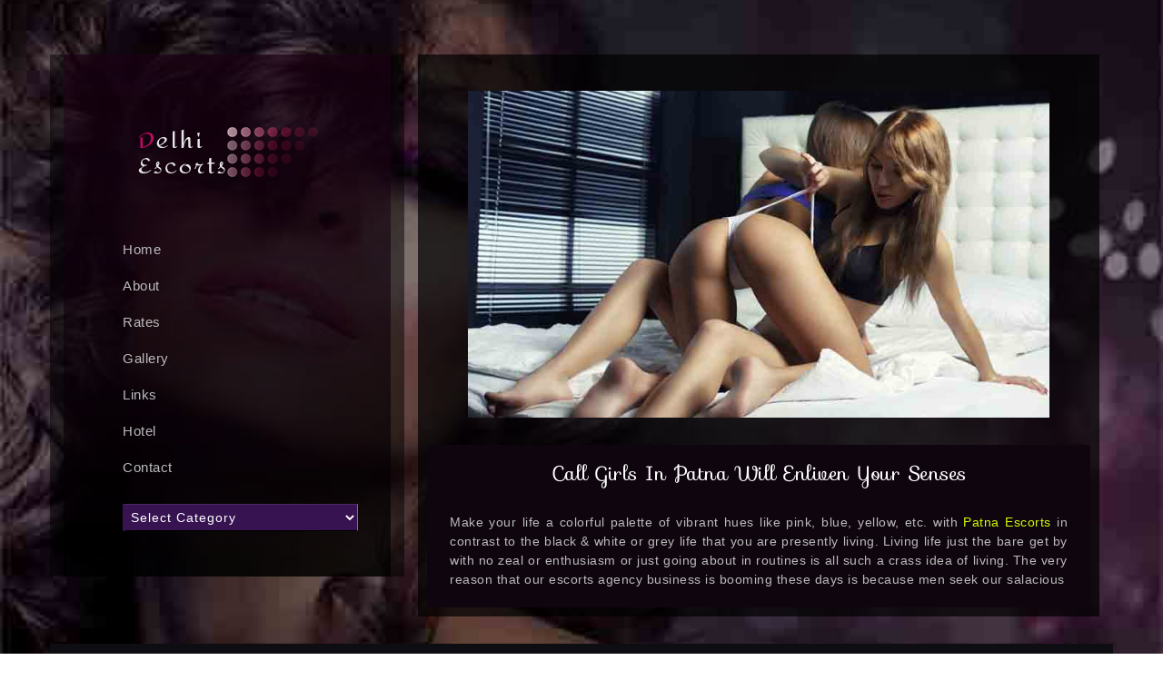

--- FILE ---
content_type: text/html
request_url: https://www.shilpichawla.com/patna-escorts-call-girls.html
body_size: 6850
content:
<!DOCTYPE html>
<html lang="en">

<head>
    <meta charset="utf-8">
    <meta name="viewport" content="width=device-width, initial-scale=1">
    <meta http-equiv="X-UA-Compatible" content="ie=edge">
    <title>The Jovial Tunes Of Life With Patna Escorts Is Only Gladdening</title>
    <meta name="description" content="The Carnal Symphonies Of Life Is Best Enjoyed With The Youthful & Sensual Damsels From Patna Escorts; Choose Any For Trips, Parties, Sightseeing Tours & Erotic Time">
    <meta name="keywords" content="Patna Escorts, Independent Escorts in Patna, Call Girls In Patna, Patna Escorts Service, Escorts in Patna, Patna Call Girls, Escorts Services in Patna, Patna Escort, Female Patna Escorts, Independent Patna Escorts">
    
    
    
    <meta name="author" content="https://www.shilpichawla.com">
    <link rel="canonical" href="https://www.shilpichawla.com" />
    <meta name="robots" content="index,follow">
    <meta name="googlebot" content="index, follow">
    <link rel="icon" href="images/fevicon.jpg" />
    <link rel="stylesheet" href="css/bootstrap.min.css" />
    <link rel="stylesheet" href="css/style.css" />
    
</head>

<body>
    <div class="container-fluid">
        <div class="container">
            <div class="row">
                <div class="col-lg-4 col-sm-12 col-md-12 col-xs-12 blck_bg nv_mrgn">
                    <div class="makeup_fl_ver_menu_in">
                        <div class="col-lg-12 col-sm-12 col-md-12 col-xs-12">
                            <a href="https://www.shilpichawla.com"><img src="images/logo.png" class="img-responsive center-block" alt="Delhi Escorts" title="Delhi Escorts"></a>
                            <ul class="list-unstyled nv_pd nv_cntr">
                                <li class="menu_li"><a href="https://www.shilpichawla.com" class="menu_txt"><span>Home</span></a></li>
                                <li class="menu_li"><a href="about.html" class="menu_txt">About</a></li>
                                <li class="menu_li"><a href="rates.html" class="menu_txt">Rates</a></li>
                                <li class="menu_li"><a href="gallery.html" class="menu_txt">Gallery</a></li>

                                <li class="menu_li"><a href="links.html" class="menu_txt">Links</a></li>
                                <li class="menu_li"><a href="hotels-escorts-call-girls.html" class="menu_txt">Hotel</a></li>
                                <li class="menu_li"><a href="contact.html" class="menu_txt">Contact</a></li>
                            </ul>
                        </div>
                        <div class="col-lg-12 col-sm-12 col-md-12 col-xs-12 text-center">
                            <select class="selectpicker slct_ctgy" onchange="location = this.options[this.selectedIndex].value;" data-width="auto" data-title="Manage entries" data-style="btn-sm btn-info">
<option>Select Category</option>
<option value="air-hostess-escorts-call-girl.html">AIRHOSTESS CALL GIRLS</option><option value="house-wife-escorts-call-girl.html">HOUSEWIFE CALL GIRLS</option>
<option value="russian-escorts-call-girl.html">RUSSIAN CALL GIRLS</option><option value="college-girls-escorts-call-girl.html">COLLEGE CALL GIRLS</option>
<option value="celebrity-escorts-call-girls.html">CELEBRITY CALL GIRLS</option><option value="teen-escorts-call-girls.html">TEENAGER CALL GIRLS</option>
<option value="gallery.html">MODELS CALL GIRLS</option><option value="virgin-escorts-call-girls.html">VIRGIN CALL GIRLS</option>
<option value="blonde-escorts-call-girls.html">BLONDE CALL GIRLS</option><option value="busty-escorts-call-girls.html">BUSTY CALL GIRLS</option>
<option value="milf-escorts-call-girls.html">MILF CALL GIRLS</option><option value="hardcore-escorts-call-girls.html">HARDCORE CALL GIRLS</option>
<option value="kashmiri-escorts-call-girls.html">KASHMIRI CALL GIRLS</option><option value="australian-escorts-call-girls.html">AUSTRALIAN CALL GIRLS</option>
<option value="arabic-escorts-call-girls.html">ARABIC CALL GIRLS</option><option value="american-escorts-call-girls.html">AMERICAN CALL GIRLS</option>
<option value="canadian-escorts-call-girls.html">CANADIAN CALL GIRLS</option><option value="bengali-escorts-call-girls.html">BENGALI CALL GIRLS</option>
<option value="pakistani-escorts-call-girls.html">PAKISTANI CALL GIRLS</option><option value="slim-escorts-call-girls.html">SLIM CALL GIRLS</option>
<option value="punjabi-escorts-call-girls.html">PUNJABI CALL GIRLS</option><option value="independent-escorts-call-girl.html">INDEPENDENT CALL GIRLS</option>
<option value="newest-escorts-call-girls.html">NEWEST CALL GIRLS</option><option value="dirty-escorts-call-girls.html">DIRTY CALL GIRLS</option>
<option value="online-dating-escorts-call-girls.html">ONLINE DATING CALL GIRLS</option><option value="live-video-escorts-call-girls.html">LIVE VIDEO CALL GIRLS</option>
<option value="horniest-escorts-call-girls.html">HORNIEST CALL GIRLS</option><option value="lonely-nights-escorts-call-girls.html">LONELY NIGHT CALL GIRLS</option>
<option value="xxx-escorts-call-girls.html">XXX CALL GIRLS</option><option value="evening-outcall-escorts-call-girls.html">EVENING OUTCALL GIRLS</option>
<option value="bisexual-couple-escorts-call-girls.html">BISEXUAL FOR COUPLE GIRLS</option><option value="south-indian-escorts-call-girls.html">SOUTH INDIAN CALL GIRLS</option>
<option value="north-indian-escorts-call-girls.html">NORTH INDIAN CALL GIRLS</option><option value="night-club-delhi-escorts-call-girls.html">NIGHT CLUB ESCORTS</option>
<option value="massage-service-delhi.html">MASSAGE SERVICE JAIPUR</option>
</select>
                        </div>
                    </div>
                </div>
                <div class="col-lg-8 col-sm-12 col-md-12 col-xs-12 nv_mrgn">
                    <div class="makeup_fl_ver_menu_inn">
                        <div class="col-lg-12 col-sm-12 col-md-12 col-xs-12">
                            <img src="images/slid-a.jpg" class="img-responsive img_pd" alt="Patna Call Girl" title="Patna Call Girl">
                        </div>
                        <div class="col-lg-12 col-sm-12 col-md-12 col-xs-12 bx_bg">
                            <h1 class="cntr fnt">Call Girls In Patna Will Enliven Your Senses</h1>
                            <p class="p_clr txt_pd_st">Make your life a colorful palette of vibrant hues like pink, blue, yellow, etc. with <a href="patna-escorts-call-girls.html" class="a_lnk">Patna Escorts</a> in contrast to the black & white or grey life that you are presently
                                living. Living life just the bare get by with no zeal or enthusiasm or just going about in routines is all such a crass idea of living. The very reason that our escorts agency business is booming these days is because men
                                seek our salacious</p>
                        </div>
                    </div>
                </div>
            </div>
        </div>
    </div>
    <div class="container-fluid">
        <div class="container blck_bg div_mrg">
            <div class="row bg_pg">
                <div class="col-lg-4 col-sm-6 col-md-6 col-xs-12">
                    <h2 class="cntr fnt">Hottest Doxy In Patna</h2>
                    <img src="pg-img/patna-call-girl.jpg" class="img-responsive img_bgpg pr_pg_img" alt="Patna Escorts" title="Patna Escorts">
                </div>
                <div class="col-lg-3 col-sm-6 col-md-6 col-xs-12 tbl_wdt">
                    <h2 class="cntr fnt">Sexy Outline</h2>
                    <table class="table-bordered table table-responsive text-center">
                        <tr>
                            <td>Age</td>
                            <td>24</td>
                        </tr>
                        <tr>
                            <td>Weight</td>
                            <td>52</td>
                        </tr>
                        <tr>
                            <td>Measurements</td>
                            <td>38-36-38</td>
                        </tr>
                        <tr>
                            <td>Build</td>
                            <td>Curvy</td>
                        </tr>
                        <tr>
                            <td>Height</td>
                            <td>5' 7"</td>
                        </tr>
                        <tr>
                            <td>Eyes</td>
                            <td>Black</td>
                        </tr>
                        <tr>
                            <td>Nationality</td>
                            <td>Indian</td>
                        </tr>
                        <tr>
                            <td>Languages</td>
                            <td>Hindi, English</td>
                        </tr>
                        <tr>
                            <td>Location</td>
                            <td>Patna</td>
                        </tr>
                    </table>
                </div>
                <div class="col-lg-5 col-sm-12 col-md-12 col-xs-12">
                    <h2 class="cntr fnt">Tariff Package </h2>
                    <div class="table-responsive">
                        <table class="table">
                            <thead>
                                <tr>
                                    <th>Time Duration</th>
                                    <th>In Call</th>
                                    <th>Out Call</th>
                                    <th>In Call</th>
                                    <th>Out Call</th>
                                </tr>
                            </thead>
                            <tbody class="wyt">
                                <tr>
                                    <td>1 Hour</td>
                                    <td>Rs.15,000</td>
                                    <td>Rs.20,000</td>
                                    <td>$ 224</td>
                                    <td>$ 300</td>
                                </tr>
                                <tr>
                                    <td>1,1/2 Hours</td>
                                    <td>Rs.20,000</td>
                                    <td>Rs.25,000</td>
                                    <td>$ 300</td>
                                    <td>$ 375</td>
                                </tr>
                                <tr>
                                    <td>2 Hours</td>
                                    <td>Rs.25,000</td>
                                    <td>Rs.30,000</td>
                                    <td>$ 375</td>
                                    <td>$ 450</td>
                                </tr>
                                <tr>
                                    <td>3 Hours</td>
                                    <td>Rs.30,000</td>
                                    <td>Rs.35,000</td>
                                    <td>$ 450</td>
                                    <td>$ 525</td>
                                </tr>
                                <tr>
                                    <td>Dinner Date POA</td>
                                    <td>Rs.35,000</td>
                                    <td>Rs.40,000</td>
                                    <td>$ 525</td>
                                    <td>$ 600</td>
                                </tr>
                                <tr>
                                    <td>OverNigth</td>
                                    <td>Rs.40,000</td>
                                    <td>Rs.45,000</td>
                                    <td>$ 600</td>
                                    <td>$ 675</td>
                                </tr>
                                <tr>
                                    <td>Full Day</td>
                                    <td>Rs.60,000</td>
                                    <td>Rs.65,000</td>
                                    <td>$ 900</td>
                                    <td>$ 1000</td>
                                </tr>
                            </tbody>
                        </table>
                    </div>
                </div>
            </div>
        </div>
    </div>
    <div class="container-fluid">
        <div class="container blck_bg div_mrg">
            <div class="row">
                <div class="col-lg-12 col-sm-12 col-md-12 col-xs-12">
                    <p class="p_clr">beauties to wade off all of the old age blues towards best youthful charming time. The seeing & selecting any of our youthful beauty queens from <a href="patna-escorts-call-girls.html" class="a_lnk">High Profiles Call Girls in Patna</a>                        is a grand opportunity for men across all age groups & relationship status to turn back the ticks of time & gain immense enjoyment. The youth, the vivacious vibes, the relentless cravings to roam around frolic, the humming of romantic
                        symphonies, indulging in splendid erotic acts that men can do with our ladies, from <a href="patna-escorts-call-girls.html" class="a_lnk">Independent Patna Escorts</a> is just too priceless. Romance is a feeling that many men really
                        haven't felt in their entire lives, as are also some exotic kinds of sexual positions that men haven tried in their cars. Men seeking us complain that they really dent bond with their spouses and all that they have in midnight
                        is two or three mechanical sex that gives them no joy at all. Such men are tired of the boulder like shape of their spouses as a result of them giving birth to their lame offspring & thus they seek our sleek sultry queens at VIP
                        Patna Escorts Agency. The upcoming fad of most men to gain in their arms our bodacious ladies to engage in varieties of sexual positions like the modified doggy, the sofa brace, the weak in the knees, the legs in the air, the kneeling
                        lunge, the top hug, the front seat oral, the tailgating, the drive shaft, the road head, the joy ride, the cruise control, the full beam, the chauffeur, the ape, the row boat, the triumph arch, the g force, the barberry, the lap
                        dance, the bandoleer, the clapper, the straddle, the swing, the scissors, the spread eagle, the precipice, the crouching tiger, etc. makes our escorts agency most sought after & mod one in the entire region of Delhi NCR only at
                        from New <a href="patna-escorts-call-girls.html" class="a_lnk">Escorts Service in Patna</a>.</p>
                    <p class="p_clr">Another splendid kind of escorting that many men within all age groups seek is that of GFE or girlfriend kind of escorting to lay their hands on our youthful beguiling babes in an intimate manner. This GFE kind of escorting at High
                        Class Patna Service Agency, besides all the romantic equation of endless holidays, local tours, dates also has in it superb satiating acts of erotic games like house party, strip scrabble, raunchy retail shopping, time bomb, play
                        captive, kinky cards, bad behavior, spanking and cuffing, take it al fresco, fantasy fulfiller, hunie pop, adult board game, chocolate edible body painting, naughty nights dice, red board games, double dare guides, sex dominoes,
                        lets fuck dice game, lets fuck cards, kinky sex games, oral sex game, the cake game, oral dice, sex toy roulette, dirty singing, dirty Pictionary, naked cooking, flavored hide & seek, temperature play, red light, green light, etc.</p>
                </div>
            </div>
        </div>
    </div>
    <div class="container-fluid">
        <div class="container blck_bg div_mrg">
            <div class="row">
                <div class="col-lg-12 col-sm-12 col-md-12 col-xs-12">
                    <h3 class="cntr fnt">Our Partner Ladies Are All Bodies For You</h3>
                    <p class="p_clr cnt_pd">Chose better, or choose only the best as every person on this earth has only one life to spare & enjoy. And which is the best way to make your life enjoyable & entertaining than with our sexy damsels from the partner website links
                        mentioned below. Select any one or more of them in your lives just so that your overall vibes towards life itself will gain a sexy tryst under the moon light in a manner that you must have never felt before. Replace all the bad
                        vibes or office blues in life with sultry & salacious acts of a life time with our partner booty queens.</p>
                </div>
            </div>
             
        </div>
    </div>
    <div class="container-fluid">
        <div class="container blck_bg div_mrg">
            <div class="row">
                <div class="col-lg-3 col-sm-4 col-md-3 col-xs-12">
                    <h4 class="fnt">Our Links</h4>
                    <ul class="list-unstyled quick-links">
                        <li><a href="russian-escorts-call-girl.html" class="ftr_a">Russian Escorts</a></li>
                        <li><a href="air-hostess-escorts-call-girl.html" class="ftr_a">Airhostess Escorts</a></li>
                        <li><a href="house-wife-escorts-call-girl.html" class="ftr_a">Housewife Escorts</a></li>
                        <li><a href="college-girls-escorts-call-girl.html" class="ftr_a">College Escorts</a></li>
                        <li><a href="celebrity-escorts-call-girls.html" class="ftr_a">Celebrity Escorts</a></li>
                        <li><a href="independent-escorts-call-girl.html" class="ftr_a">Independent Escorts</a></li>
                    </ul>
                    <h4 class="fnt">Delhi Area</h4>
                    <ul class="list-unstyled quick-links">
                        <li><a href="karol-bagh-escorts-call-girl.html" class="ftr_a">Karol Bagh Escorts</a></li>
                        <li><a href="paharganj-escorts-call-girl.html" class="ftr_a">Pahar Ganj Escorts</a></li>
                        <li><a href="lajpat-nagar-escorts-call-girl.html" class="ftr_a">Lajpat Nagar Escorts</a></li>
                        <li><a href="greater-kailash-escorts-call-girl.html" class="ftr_a">Greater Kailash Escorts</a></li>
                        <li><a href="mahipalpur-escorts-call-girl.html" class="ftr_a">Mahipalpur Escorts</a></li>
                        <li><a href="dwarka-escorts-call-girl.html" class="ftr_a">Dwarka Escorts</a></li>
                        <li><a href="janakpuri-escorts-call-girl.html" class="ftr_a">Janakpuri Escorts</a></li>
                        <li><a href="laxmi-nagar-escorts-call-girl.html" class="ftr_a">Laxmi Nagar Escorts</a></li>
                        <li><a href="malviya-nagar-escorts-call-girl.html" class="ftr_a">Malviya Nagar Escorts</a></li>
                        <li><a href="east-of-kailash-escorts-call-girl.html" class="ftr_a">East Of Kailash Escorts</a></li>
                        <li><a href="preet-vihar-escorts-call-girl.html" class="ftr_a">Preet Vihar Escorts</a></li>
                        <li><a href="connaught-place-escorts-call-girl.html" class="ftr_a">Connaught Place Escorts</a></li>
                        <li><a href="nehru-place-escorts-call-girl.html" class="ftr_a">Nehru Place Escorts</a></li>
                        <li><a href="chittaranjan-park-escorts-call-girl.html" class="ftr_a">Chittaranjan Park Escorts</a></li>
                        <li><a href="indirapuram-escorts-call-girl.html" class="ftr_a">Indira Puram Escorts</a></li>
                        <li><a href="rohini-escorts-call-girl.html" class="ftr_a">Rohini Escorts</a></li>
                        <li><a href="pitampura-escorts-call-girl.html" class="ftr_a">Pitampura Escorts</a></li>
                        <li><a href="mayur-vihar-escorts-call-girl.html" class="ftr_a">Mayur Vihar Escorts</a></li>
                        <li><a href="daryaganj-escorts-call-girl.html" class="ftr_a">Daryaganj Escorts</a></li>
                        <li><a href="chandni-chowk-escorts-call-girl.html" class="ftr_a">Chandni Chowk Escorts</a></li>
                        <li><a href="lodhi-road-escorts-call-girl.html" class="ftr_a">Lodhi Road Escorts</a></li>
                        <li><a href="sarita-vihar-escorts-call-girl.html" class="ftr_a">Sarita Vihar Escorts</a></li>
                        <li><a href="badarpur-escorts-call-girl.html" class="ftr_a">Badarpur Escorts</a></li>
                        <li><a href="jasola-escorts-call-girl.html" class="ftr_a">Jasola Escorts</a></li>
                        <li><a href="kapashera-escorts-call-girl.html" class="ftr_a">Kapashera Escorts</a></li>
                        <li><a href="sushant-lok-escorts-call-girl.html" class="ftr_a">Sushant lok Escorts</a></li>
                        <li><a href="kalkaji-escorts-call-girl.html" class="ftr_a">Kalkaji Escorts</a></li>
                        <li><a href="hauz-khas-escorts-call-girl.html" class="ftr_a">Hauz Khas Escorts</a></li>
                        <li><a href="safdarjung-escorts-call-girl.html" class="ftr_a">Safdarjung Escorts</a></li>
                        <li><a href="sarojini-nagar-escorts-call-girl.html" class="ftr_a">Sarojini Nagar Escorts</a></li>
                        <li><a href="r-k-puram-escorts-call-girl.html" class="ftr_a">R K Puram Escorts</a></li>
                        <li><a href="satya-niketan-escorts-call-girl.html" class="ftr_a">Satya Niketan Escorts</a></li>
                        <li><a href="moti-bagh-escorts-call-girl.html" class="ftr_a">Moti Bagh Escorts</a></li>
                        <li><a href="vasant-kunj-escorts-call-girl.html" class="ftr_a">Vasant Kunj Escorts</a></li>
                        <li><a href="vasant-vihar-escorts-call-girl.html" class="ftr_a">Vasant Vihar Escorts</a></li>
                        <li><a href="munirka-escorts-call-girl.html" class="ftr_a">Munirka Escorts</a></li>
                        <li><a href="katwaria-sarai-escorts-call-girl.html" class="ftr_a">Katwaria Sarai Escorts</a></li>
                        <li><a href="navsari-escorts-call-girl.html" class="ftr_a">Navsari Escorts</a></li>
                        <li><a href="saket-escorts-call-girl.html" class="ftr_a">Saket Escorts</a></li>
                        <li><a href="mehrauli-escorts-call-girl.html" class="ftr_a">Mehrauli Escorts</a></li>
                        <li><a href="noida-escorts-call-girl.html" class="ftr_a">Noida Escorts</a></li>
                        <li><a href="gurgaon-escorts-call-girl.html" class="ftr_a">Gurgaon Escorts</a></li>
                        <li><a href="ghaziabad-escorts-call-girl.html" class="ftr_a">Ghaziabad Escorts</a></li>
                        <li><a href="faridabad-escorts-call-girl.html" class="ftr_a">Faridabad Escorts</a></li>
                        <li><a href="greater-noida-escorts-call-girl.html" class="ftr_a">Greater Noida Escorts</a></li>
                        <li><a href="punjabi-bagh-escorts-call-girls.html" class="ftr_a">Punjabi Bagh  Escorts</a></li>
                        <li><a href="prashant-vihar-escorts-call-girls.html" class="ftr_a">Prashant Vihar Escorts</a></li>
                        <li><a href="green-park-escorts-call-girls.html" class="ftr_a">Green Park Escorts</a></li>
                        <li><a href="model-town-escorts-call-girls.html" class="ftr_a">Model Town Escorts</a></li>
                    </ul>
                </div>
                <div class="col-lg-3 col-sm-4 col-md-3 col-xs-12">
                    <h4 class="fnt">Delhi Area</h4>
                    <ul class="list-unstyled quick-links">
                        <li><a href="alaknanda-escorts-call-girls.html" class="ftr_a">Alaknanda Escorts</a></li>
                        <li><a href="moti-nagar-escorts-call-girls.html" class="ftr_a">Moti Nagar Escorts</a></li>
                        <li><a href="patparganj-escorts-call-girls.html" class="ftr_a">Patparganj Escorts</a></li>
                        <li><a href="vaishali-escorts-call-girls.html" class="ftr_a">Vaishali Escorts</a></li>
                        <li><a href="chhatarpur-escorts-call-girls.html" class="ftr_a">Chhatarpur Escorts</a></li>
                        <li><a href="sainik-farm-escorts-call-girls.html" class="ftr_a">Sainik Farm Escorts</a></li>
                        <li><a href="ashok-vihar-escorts-call-girls.html" class="ftr_a">Ashok Vihar Escorts</a></li>
                        <li><a href="gautam-nagar-escorts-call-girls.html" class="ftr_a">Gautam Nagar Escorts</a></li>
                        <li><a href="kamla-nagar-escorts-call-girls.html" class="ftr_a">Kamla Nagar Escorts</a></li>
                        <li><a href="rajendra-nagar-escorts-call-girls.html" class="ftr_a">Rajendra Nagar Escorts</a></li>
                        <li><a href="subhash-nagar-escorts-call-girls.html" class="ftr_a">Subhash Nagar Escorts</a></li>
                        <li><a href="jor-bagh-escorts-call-girls.html" class="ftr_a">Jor Bagh Escorts</a></li>
                        <li><a href="pandara-park-escorts-call-girls.html" class="ftr_a">Pandara Park Escorts</a></li>
                        <li><a href="chanakyapuri-escorts-call-girls.html" class="ftr_a">Chanakyapuri Escorts</a></li>
                        <li><a href="maharani-bagh-escorts-call-girls.html" class="ftr_a">Maharani Bagh Escorts</a></li>
                        <li><a href="tilak-nagar-escorts-call-girls.html" class="ftr_a">Tilak Nagar Escorts</a></li>
                        <li><a href="rajouri-garden-escorts-call-girls.html" class="ftr_a">Rajouri Garden Escorts</a></li>
                        <li><a href="anand-lok-escorts-call-girls.html" class="ftr_a">Anand Lok Escorts</a></li>
                        <li><a href="palam-vihar-escorts-call-girls.html" class="ftr_a">Palam Vihar Escorts</a></li>
                        <li><a href="paschim-vihar-escorts-call-girls.html" class="ftr_a">Paschim Vihar Escorts</a></li>
                        <li><a href="south-extension-escorts-call-girls.html" class="ftr_a">South Extension Escorts</a></li>
                        <li><a href="hari-nagar-escorts-call-girls.html" class="ftr_a">Hari Nagar Escorts</a></li>
                        <li><a href="defence-colony-escorts-call-girls.html" class="ftr_a">Defence Colony Escorts</a></li>
                        <li><a href="anand-vihar-escorts-call-girls.html" class="ftr_a">Anand Vihar Escorts</a></li>
                        <li><a href="vivek-vihar-escorts-call-girls.html" class="ftr_a">Vivek Vihar Escorts</a></li>
                        <li><a href="paschim-puri-escorts-call-girls.html" class="ftr_a">Paschim Puri Escorts</a></li>
                        <li><a href="jangpura-escorts-call-girls.html" class="ftr_a">Jangpura Escorts</a></li>
                        <li><a href="shalimar-bagh-escorts-call-girls.html" class="ftr_a">Shalimar Bagh Escorts</a></li>
                        <li><a href="vikas-puri-escorts-call-girls.html" class="ftr_a">Vikas Puri Escorts</a></li>
                        <li><a href="new-friends-colony-escorts-call-girls.html" class="ftr_a">New Friends Colony Escorts</a></li>
                        <li><a href="aerocity-escorts-call-girls.html" class="ftr_a">Aerocity Escorts</a></li>
                        <li><a href="kirti-nagar-escorts-call-girls.html" class="ftr_a">Kirti Nagar Escorts</a></li>
                        <li><a href="saraswati-vihar-escorts-call-girls.html" class="ftr_a">Saraswati Vihar Escorts</a></li>
                        <li><a href="kingsway-camp-escorts-call-girls.html" class="ftr_a">Kingsway Camp Escorts</a></li>
                        <li><a href="mall-road-escorts-call-girls.html" class="ftr_a">Mall Road Escorts</a></li>
                        <li><a href="sukhdev-vihar-escorts-call-girls.html" class="ftr_a">Sukhdev Vihar Escorts</a></li>
                        <li><a href="yusuf-sarai-escorts-call-girls.html" class="ftr_a">Yusuf Sarai Escorts</a></li>
                        <li><a href="sheikh-sarai-escorts-call-girls.html" class="ftr_a">Sheikh Sarai Escorts</a></li>
                        <li><a href="surajkund-escorts-call-girls.html" class="ftr_a">Surajkund Escorts</a></li>
                        <li><a href="charmwood-village-escorts-call-girls.html" class="ftr_a">Charmwood Village Escorts</a></li>
                        <li><a href="khel-gaon-escorts-call-girls.html" class="ftr_a">Khel Gaon Escorts</a></li>
                        <li><a href="shantiniketan-escorts-call-girls.html" class="ftr_a">Shantiniketan Escorts</a></li>
                        <li><a href="naraina-vihar-escorts-call-girls.html" class="ftr_a">Naraina Vihar Escorts</a></li>
                        <li><a href="sarvapriya-vihar-escorts-call-girls.html" class="ftr_a">Sarvapriya Vihar Escorts</a></li>
                        <li><a href="soami-nagar-escorts-call-girls.html" class="ftr_a">Soami Nagar Escorts</a></li>
                        <li><a href="sarvodaya-enclave-escorts-call-girls.html" class="ftr_a">Sarvodaya Enclave Escorts</a></li>
                        <li><a href="panchsheel-park-escorts-call-girls.html" class="ftr_a">Panchsheel Park Escorts</a></li>
                        <li><a href="gulmohar-park-escorts-call-girls.html" class="ftr_a">Gulmohar Park Escorts</a></li>
                        <li><a href="anand-niketan-escorts-call-girls.html" class="ftr_a">Anand Niketan Escorts</a></li>
                        <li><a href="kailash-colony-escorts-call-girls.html" class="ftr_a">Kailash Colony Escorts</a></li>
                        <li><a href="bijwasan-escorts-call-girls.html" class="ftr_a">Bijwasan Escorts</a></li>
                        <li><a href="raja-garden-escorts-call-girls.html" class="ftr_a">Raja Garden Escorts</a></li>
                        <li><a href="east-west-patel-nagar-escorts-call-girls.html" class="ftr_a">East West Patel Nagar Escorts</a></li>
                        <li><a href="north-south-avenue-escorts-call-girls.html" class="ftr_a">North South Avenue Escorts</a></li>
                        <li><a href="ashram-escorts-call-girls.html" class="ftr_a">Ashram Escorts</a></li>
                        <li><a href="sunder-nagar-escorts-call-girls.html" class="ftr_a">Sunder Nagar Escorts</a></li>
                        <li><a href="uday-park-escorts-call-girls.html" class="ftr_a">Uday Park Escorts</a></li>
                    </ul>
                </div>
                <div class="col-lg-3 col-sm-4 col-md-3 col-xs-12">
                    <h4 class="fnt">Other Area</h4>
                    <ul class="list-unstyled quick-links">
                        <li><a href="jaisalmer-escorts-call-girls.html" class="ftr_a">Jaisalmer Escorts</a></li>
                        <li><a href="udaipur-escorts-call-girls.html" class="ftr_a">Udaipur Escorts</a></li>
                        <li><a href="pushkar-escorts-call-girls.html" class="ftr_a">Pushkar Escorts</a></li>
                        <li><a href="bhiwadi-escorts-call-girls.html" class="ftr_a">Bhiwadi Escorts</a></li>
                        <li><a href="rewari-escorts-call-girls.html" class="ftr_a">Rewari Escorts</a></li>
                        <li><a href="satna-escorts-call-girls.html" class="ftr_a">Satna Escorts</a></li>
                        <li><a href="ratlam-escorts-call-girls.html" class="ftr_a">Ratlam Escorts</a></li>
                        <li><a href="surat-escorts-call-girls.html" class="ftr_a">Surat Escorts</a></li>
                        <li><a href="prayagraj-escorts-call-girls.html" class="ftr_a">Prayagraj Escorts</a></li>
                        <li><a href="kochi-escorts-call-girls.html" class="ftr_a">Kochi Escorts</a></li>
                        <li><a href="lucknow-escorts-call-girls.html" class="ftr_a">Lucknow Escorts</a></li>
                        <li><a href="nagpur-escorts-call-girls.html" class="ftr_a">Nagpur Escorts</a></li>
                        <li><a href="guwahati-escorts-call-girls.html" class="ftr_a">Guwahati Escorts</a></li>
                        <li><a href="bhubaneswar-escorts-call-girls.html" class="ftr_a">Bhubaneswar Escorts</a></li>
                        <li><a href="aurangabad-escorts-call-girls.html" class="ftr_a">Aurangabad Escorts</a></li>
                        <li><a href="rajkot-escorts-call-girls.html" class="ftr_a">Rajkot Escorts</a></li>
                        <li><a href="jamnagar-escorts-call-girls.html" class="ftr_a">Jamnagar Escorts</a></li>
                        <li><a href="bharatpur-escorts-call-girls.html" class="ftr_a">Bharatpur Escorts</a></li>
                        <li><a href="sri-ganganagar-escorts-call-girls.html" class="ftr_a">Sri Ganganagar Escorts</a></li>
                        <li><a href="hanumangarh-escorts-call-girls.html" class="ftr_a">Hanumangarh Escorts</a></li>
                        <li><a href="shillong-escorts-call-girls.html" class="ftr_a">Shillong Escorts</a></li>
                        <li><a href="gangtok-escorts-call-girls.html" class="ftr_a">Gangtok Escorts</a></li>
                        <li><a href="nainital-escorts-call-girls.html" class="ftr_a">Nainital Escorts</a></li>
                        <li><a href="binsar-escorts-call-girls.html" class="ftr_a">Binsar Escorts</a></li>
                        <li><a href="mcleod-ganj-escorts-call-girls.html" class="ftr_a">Mcleodganj Escorts</a></li>
                        <li><a href="sonipat-escorts-call-girls.html" class="ftr_a">Sonipat Escorts</a></li>
                        <li><a href="sawai-madhopur-escorts-call-girls.html" class="ftr_a">Sawai Madhopur Escorts</a></li>
                        <li><a href="nagaur-escorts-call-girls.html" class="ftr_a">Nagaur Escorts</a></li>
                        <li><a href="jalgaon-escorts-call-girls.html" class="ftr_a">Jalgaon Escorts</a></li>
                        <li><a href="kolhapur-escorts-call-girls.html" class="ftr_a">Kolhapur Escorts</a></li>
                        <li><a href="zirakpur-escorts-call-girls.html" class="ftr_a">Zirakpur Escorts</a></li>
                        <li><a href="pathankot-escorts-call-girls.html" class="ftr_a">Pathankot Escorts</a></li>
                        <li><a href="srinagar-escorts-call-girls.html" class="ftr_a">Srinagar Escorts</a></li>
                        <li><a href="jammu-escorts-call-girls.html" class="ftr_a">Jammu Escorts</a></li>
                        <li><a href="mussoorie-escorts-call-girls.html" class="ftr_a">Mussoorie Escorts</a></li>
                        <li><a href="bareilly-escorts-call-girls.html" class="ftr_a">Bareilly Escorts</a></li>
                        <li><a href="banswara-escorts-call-girls.html" class="ftr_a">Banswara Escorts</a></li>
                        <li><a href="mysuru-escorts-call-girls.html" class="ftr_a">Mysuru Escorts</a></li>
                        <li><a href="hazratganj-escorts-call-girls.html" class="ftr_a">Hazratganj Escorts</a></li>
                        <li><a href="kanpur-escorts-call-girls.html" class="ftr_a">Kanpur Escorts</a></li>
                        <li><a href="bhavnagar-escorts-call-girls.html" class="ftr_a">Bhavnagar Escorts</a></li>
                        <li><a href="gandhi-nagar-escorts-call-girls.html" class="ftr_a">Gandhi Nagar Escorts</a></li>
                        <li><a href="gomti-nagar-escorts-call-girls.html" class="ftr_a">Gomti Nagar Escorts</a></li>
                        <li><a href="dharamshala-escorts-call-girls.html" class="ftr_a">Dharamshala Escorts</a></li>
                        <li><a href="panchkula-escorts-call-girls.html" class="ftr_a">Panchkula Escorts</a></li>
                        <li><a href="rishikesh-escorts-call-girls.html" class="ftr_a">Rishikesh Escorts</a></li>
                        <li><a href="manali-escorts-call-girls.html" class="ftr_a">Manali Escorts</a></li>
                        <li><a href="goa-escorts-call-girls.html" class="ftr_a">Goa Escorts</a></li>
                        <li><a href="agra-escorts-call-girls.html" class="ftr_a">Agra Escorts</a></li>
                        <li><a href="mathura-escorts-call-girls.html" class="ftr_a">Mathura Escorts</a></li>
                        <li><a href="pune-escorts-call-girls.html" class="ftr_a">Pune Escorts</a></li>
                        <li><a href="jalandhar-escorts-call-girls.html" class="ftr_a">Jalandhar Escorts</a></li>
                        <li><a href="mumbai-escorts-call-girls.html" class="ftr_a">Mumbai Escorts</a></li>
                        <li><a href="jaipur-escorts-call-girls.html" class="ftr_a">Jaipur Escorts</a></li>
                        <li><a href="dehradun-escorts-call-girls.html" class="ftr_a">Dehradun Escorts</a></li>
                        <li><a href="indore-escorts-call-girls.html" class="ftr_a">Indore Escorts</a></li>
                        <li><a href="shimla-escorts-call-girls.html" class="ftr_a">Shimla Escorts</a></li>
                    </ul>
                </div>
                <div class="col-lg-3 col-sm-4 col-md-3 col-xs-12">
                    <h4 class="fnt">Other Area</h4>
                    <ul class="list-unstyled quick-links">
                        <li><a href="raipur-escorts-call-girls.html" class="ftr_a">Raipur Escorts</a></li>
                        <li><a href="bhopal-escorts-call-girls.html" class="ftr_a">Bhopal Escorts</a></li>
                        <li><a href="nashik-escorts-call-girls.html" class="ftr_a">Nashik Escorts</a></li>
                        <li><a href="kolkata-escorts-call-girls.html" class="ftr_a">Kolkata Escorts</a></li>
                        <li><a href="patiala-escorts-call-girls.html" class="ftr_a">Patiala Escorts</a></li>
                        <li><a href="chennai-escorts-call-girls.html" class="ftr_a">Chennai Escorts</a></li>
                        <li><a href="patnitop-escorts-call-girls.html" class="ftr_a">Patnitop Escorts</a></li>
                        <li><a href="kufri-escorts-call-girls.html" class="ftr_a">Kufri Escorts</a></li>
                        <li><a href="hyderabad-escorts-call-girls.html" class="ftr_a">Hyderabad Escorts</a></li>
                        <li><a href="bangalore-escorts-call-girls.html" class="ftr_a">Bangalore Escorts</a></li>
                        <li><a href="chandigarh-escorts-call-girls.html" class="ftr_a">Chandigarh Escorts</a></li>
                        <li><a href="ahmedabad-escorts-call-girls.html" class="ftr_a">Ahmedabad Escorts</a></li>
                        <li><a href="ranchi-escorts-call-girls.html" class="ftr_a">Ranchi Escorts</a></li>
                        <li><a href="amritsar-escorts-call-girls.html" class="ftr_a">Amritsar Escorts</a></li>
                        <li><a href="ludhiana-escorts-call-girls.html" class="ftr_a">Ludhiana Escorts</a></li>
                        <li><a href="bathinda-escorts-call-girls.html" class="ftr_a">Bathinda Escorts</a></li>
                        <li><a href="mohali-escorts-call-girls.html" class="ftr_a">Mohali Escorts</a></li>
                        <li><a href="allahabad-escorts-call-girls.html" class="ftr_a">Allahabad Escorts</a></li>
                        <li><a href="varanasi-escorts-call-girls.html" class="ftr_a">Varanasi Escorts</a></li>
                        <li><a href="meerut-escorts-call-girls.html" class="ftr_a">Meerut Escorts</a></li>
                        <li><a href="hoshiarpur-escorts-call-girls.html" class="ftr_a">Hoshiarpur Escorts</a></li>
                        <li><a href="moga-escorts-call-girls.html" class="ftr_a">Moga Escorts</a></li>
                        <li><a href="kapurthala-escorts-call-girls.html" class="ftr_a">Kapurthala Escorts</a></li>
                        <li><a href="firozpur-escorts-call-girls.html" class="ftr_a">Firozpur Escorts</a></li>
                        <li><a href="vijayawada-escorts-call-girls.html" class="ftr_a">Vijayawada Escorts</a></li>
                        <li><a href="tirupati-escorts-call-girls.html" class="ftr_a">Tirupati Escorts</a></li>
                        <li><a href="visakhapatnam-escorts-call-girls.html" class="ftr_a">Visakhapatnam Escorts</a></li>
                        <li><a href="chittorgarh-escorts-call-girls.html" class="ftr_a">Chittorgarh Escorts</a></li>
                        <li><a href="vadodara-escorts-call-girls.html" class="ftr_a">Vadodara Escorts</a></li>
                        <li><a href="bihar-escorts-call-girls.html" class="ftr_a">Bihar Escorts</a></li>
                        <li><a href="gurdaspur-escorts-call-girls.html" class="ftr_a">Gurdaspur Escorts</a></li>
                        <li><a href="jabalpur-escorts-call-girls.html" class="ftr_a">Jabalpur Escorts</a></li>
                        <li><a href="gwalior-escorts-call-girls.html" class="ftr_a">Gwalior Escorts</a></li>
                        <li><a href="junagarh-escorts-call-girls.html" class="ftr_a">Junagarh Escorts</a></li>
                        <li><a href="gandhidham-escorts-call-girls.html" class="ftr_a">Gandhidham Escorts</a></li>
                        <li><a href="porbandar-escorts-call-girls.html" class="ftr_a">Porbandar Escorts</a></li>
                        <li><a href="mangalore-escorts-call-girls.html" class="ftr_a">Mangalore Escorts</a></li>
                        <li><a href="davanagere-escorts-call-girls.html" class="ftr_a">Davanagere Escorts</a></li>
                        <li><a href="patna-escorts-call-girls.html" class="ftr_a">Patna Escorts</a></li>
                        <li><a href="gorakhpur-escorts-call-girls.html" class="ftr_a">Gorakhpur Escorts</a></li>
                        <li><a href="ambala-escorts-call-girls.html" class="ftr_a">Ambala Escorts</a></li>
                        <li><a href="jodhpur-escorts-call-girls.html" class="ftr_a">Jodhpur Escorts</a></li>
                        <li><a href="bikaner-escorts-call-girls.html" class="ftr_a">Bikaner Escorts</a></li>
                        <li><a href="ujjain-escorts-call-girls.html" class="ftr_a">Ujjain Escorts</a></li>
                        <li><a href="cuttack-escorts-call-girls.html" class="ftr_a">Cuttack Escorts</a></li>
                        <li><a href="howrah-escorts-call-girls.html" class="ftr_a">Howrah Escorts</a></li>
                        <li><a href="gulmarg-escorts-call-girls.html" class="ftr_a">Gulmarg Escorts</a></li>
                        <li><a href="darjeeling-escorts-call-girls.html" class="ftr_a">Darjeeling Escorts</a></li>
                        <li><a href="dalhousie-escorts-call-girls.html" class="ftr_a">Dalhousie Escorts</a></li>
                        <li><a href="sonamarg-escorts-call-girls.html" class="ftr_a">Sonamarg Escorts</a></li>
                        <li><a href="faridkot-escorts-call-girls.html" class="ftr_a">Faridkot Escorts</a></li>
                        <li><a href="udhampur-escorts-call-girls.html" class="ftr_a">Udhampur Escorts</a></li>
                        <li><a href="katra-escorts-call-girls.html" class="ftr_a">Katra Escorts</a></li>
                        <li><a href="siliguri-escorts-call-girls.html" class="ftr_a">Siliguri Escorts</a></li>
                        <li><a href="kasauli-escorts-call-girls.html" class="ftr_a">Kasauli Escorts</a></li>
                        <li><a href="hooghly-escorts-call-girls.html" class="ftr_a">Hooghly Escorts</a></li>
                        <li><a href="anand-escorts-call-girls.html" class="ftr_a">Anand Escorts</a></li>
                    </ul>
                </div>
            </div>
        </div>
    </div>
    <div class="container-fluid bx_bg">
        <div class="container">
            <div class="row">
                <div class="col-lg-12 col-sm-12 col-md-12 col-xs-12">
                    <h6 class="text-center ftr-lnkk">Copyright © 2021 - Design by <a href="https://www.shilpichawla.com" class="ftr-lnk">Delhi Escorts</a></h6>
                </div>
                <div class="col-lg-12 col-sm-12 col-md-12 col-xs-12">
                    <p class="ftr-lnk cntr">Phone +91-8532844206</p>
                    <p class="ftr-lnk cntr">independentmodel786@gmail.com</p>
                </div>
                <div class="col-lg-12 col-md-12 col-sm-12 col-xs-12 text-center">
                    <a href="https://www.shilpichawla.com" class="ftr-lnk">Home</a> |
                    <a href="about.html" class="ftr-lnk">About</a> | <a href="rates.html" class="ftr-lnk">Rates</a> |
                    <a href="gallery.html" class="ftr-lnk">Gallery</a> | <a href="links.html" class="ftr-lnk">Links</a> |
                    <a href="hotels-escorts-call-girls.html" class="ftr-lnk">Hotels</a> |
                    <a href="contact.html" class="ftr-lnk">Contact</a>
                </div>
                 


            </div>
        </div>
    </div>
</body>

</html>

--- FILE ---
content_type: text/css
request_url: https://www.shilpichawla.com/css/style.css
body_size: 1125
content:

body {
font-family : 'Josefin Sans', Arial, Helvetica, sans-serif;
font-size : 14px;
line-height : 1.5;
letter-spacing : 0.5px;
font-weight : 400;
color : #999;
background-image : url(../images/bg_img.jpg);
background-size : cover;
background-repeat : no-repeat;
background-position : center center;
background-attachment : fixed;
}
@font-face {
  font-family: 'Sofia';
  font-style: normal;
  font-weight: 400;
  src: url(https://fonts.gstatic.com/s/sofia/v9/8QIHdirahM3j_su5uI0.woff2) format('woff2');
}
.blck_bg {
background-color : rgb(0, 0, 0, 0.5);
}
.nv_mrgn {
margin-top : 60px;
}
.makeup_fl_ver_menu_in {
width : 100%;
height : auto;
padding : 80px 50px 50px 50px;
overflow : hidden;
position : relative;
box-sizing : border-box;
background : linear-gradient(rgb(39, 3, 30, 0.5), rgb(0, 0, 0, 0.7));
}
.makeup_fl_ver_menu_inn {
width : 100%;
height : auto;
padding : 80px 50px 50px 50px;
overflow : hidden;
position : relative;
background-color : rgb(0, 0, 0, 0.7);
padding : 10px;
}
.txt_pd_st {
margin-top : 21px;
}
.cntr {
text-align : center;
}
.fnt {
font-family : "Sofia", sans-serif;
font-size : 22px;
color : #fff;
}
.fntt {
font-family : "Sofia", sans-serif;
color : #fff;
}
.fntt:hover {
font-family : "Sofia", sans-serif;
color : #8d5f88;
text-decoration : none;
}
.nv_pd {
padding-top : 60px;
padding-bottom : 10px;
}
.menu_txt {
color : #bbb;
text-decoration : none;
font-size : 15px;
}
.menu_txt:hover {
color : #fff;
text-decoration : none;
border-right : 1px solid #fff;
padding-right : 40px;
}
.menu_li {
line-height : 40px;
}
.img_pd {
padding : 30px;
}
p {
text-align : justify;
}
.bx_bg {
background-color : #0f050e;
}
.p_clr {
color : #bbb;
padding : 10px;
}
.div_mrg {
margin-top : 30px;
margin-bottom : 30px;
}
.bx_ptti {
background-color : #332431;
}
.list-group-item {
padding : 9px 10px;
background-color : #281e27;
border : #0f050e solid 2px;
font-size : 12px;
color : #fff;
}
.red {
color : red;
float : right;
font-weight : bold;
}
.gren {
color : #08fc2a;
float : right;
font-weight : bold;
}
.btn {
background-color : #371352;
line-height : 20px;
color : #fff;
}
.btn:hover {
background-color : #2c182a;
line-height : 20px;
color : #fff;
border : #fff solid 1px;
}
.cnt_pd {
padding : 30px;
}
.dv_pd {
margin-bottom : 20px;
}
.a_lnk {
color : #d0fb05;
}
.a_lnk:hover {
color : #8a34fe;
text-decoration : none;
}
.bx_cnt_bg {
background-color : rgb(0, 0, 0, 0.7);
padding : 5px;
}
.pg_img_br5 {
border-width : 5px;
border-style : double;
color : #fff;
border-radius : 10px;
}
.ftr_a {
color : #fff;
border-left : 2px solid #fff;
padding-left : 5px;
}
.ftr_a:hover {
color : #985cc6;
text-decoration : none;
border-left : 2px solid #985cc6;
padding-left : 5px;
}
.ftr-lnk {
color : #fff;
}
.ftr-lnk:hover {
color : #985cc6;
text-decoration : none;
}
.ftr-lnkk {
color : #985cc6;
}
.ftr-lnkk:hover {
color : #fff;
text-decoration : none;
}
.slct_ctgy {
color : #fff;
background-color : #371352;
display : inline-block;
padding : 5px 0 5px 0;
text-decoration : none;
border-top : 1px solid rgb(255, 255, 255, 0.1);
border-bottom : 1px solid black;
border-left : 5px solid transparent;
letter-spacing : 1px;
transition : all 0.3s linear;
}
.slct_ctgy:hover {
color : #371352;
background-color : #fff;
display : inline-block;
padding : 5px 0 5px 0;
text-decoration : none;
border-top : 1px solid rgb(255, 255, 255, 0.1);
border-bottom : 1px solid black;
border-left : 5px solid transparent;
letter-spacing : 1px;
transition : all 0.3s linear;
}
.tbl_hd_clr {
color : #d0fb05;
}
.table > tbody > tr > td {
padding : 8px;
line-height : 1.42857143;
vertical-align : top;
border-top : 1px solid #d0fb05;
color : #fff;
}
.form-control {
background-color : transparent;
border : #d0fb05 solid 1px;
}
.cn_btnn {
border : #d0fb05 solid 1px;
padding : 8px 30px 8px 30px;
color : #d0fb05;
text-decoration : none;
}
.cn_btnn:hover {
border : #d0fb05 solid 1px;
padding : 8px 30px 8px 30px;
color : #d0fb05;
text-decoration : none;
background-color : #fff;
color : #000;
}
.img_hyt {
height : 145px;
width : 100%;
}
.img_bgpg {
background-color : #fed47e;
padding : 15px;
}
.pr_pg_img {
width : 100%;
height : 335px;
}
.bg_pg {
background-color : #0e0d12;
}
@media (min-width: 375px) and (max-width: 667px) {
.nv_mrgn {
margin-top : 10px;
}
.makeup_fl_ver_menu_in {
padding : 10px;
}
.nv_cntr {
text-align : center;
}
.menu_li {
display : inline;
}
.img_pd {
padding : 0;
}
.p_clr {
color : #bbb;
padding : 0;
}
.menu_txt {
color : #bbb;
text-decoration : none;
font-size : 15px;
background-color : #371352;
line-height : 20px;
padding : 10px;
text-align : center;
}
.menu_txt:hover {
color : #fff;
text-decoration : none;
border-right : none;
}
}
@media (min-width: 768px) and (max-width: 1112px) {
.nv_mrgn {
margin-top : 10px;
}
.makeup_fl_ver_menu_in {
padding : 10px;
}
.nv_cntr {
text-align : center;
}
.menu_li {
display : inline;
}
.img_pd {
padding : 0;
}
.p_clr {
color : #bbb;
padding : 0;
}
.menu_txt {
color : #bbb;
text-decoration : none;
font-size : 15px;
background-color : #371352;
line-height : 20px;
padding : 10px;
text-align : center;
}
.menu_txt:hover {
color : #fff;
text-decoration : none;
border-right : none;
}
}
@media (max-width: 740px) and (orientation: landscape) {
.col-lg-3 {
width : 50%;
}
.tbl_wdt {
width : 100%;
}
.col-lg-6 > .col-lg-6 {
width : 50%;
}
} 